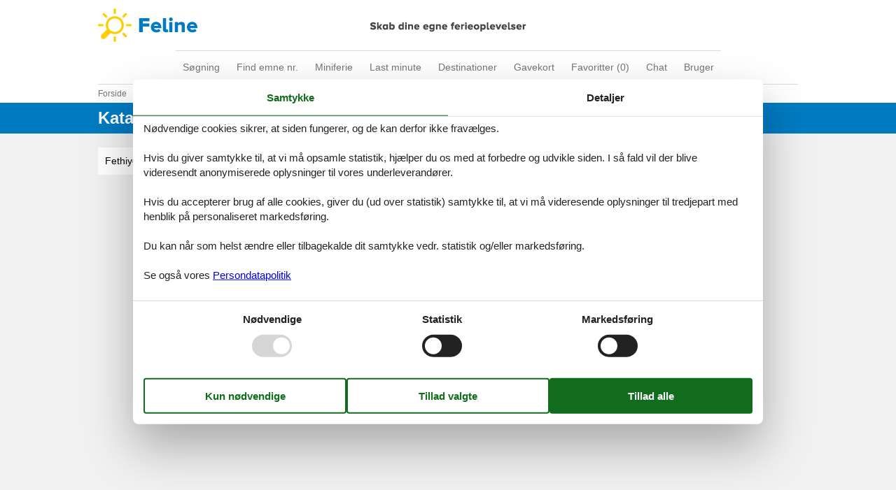

--- FILE ---
content_type: text/html; charset=utf-8
request_url: https://www.feline.dk/katalog/Tyrkiet/F/
body_size: 4666
content:

<!doctype html>
<html lang="da-DK" class="no-js feline" itemscope itemtype="http://schema.org/WebPage">
<head>

<meta charset="utf-8" />
<meta http-equiv="X-UA-Compatible" content="IE=edge">
<title>Katalog - Tyrkiet - F - Feline Holidays</title>



<link href="/Themes/FelineHolidays/Styles/style.min.css?v218" rel="stylesheet" type="text/css" />
<script src="/Themes/PortalBase/scripts/modernizr-2.5.3.min.js" type="text/javascript"></script>
<meta content="Orchard" name="generator" />
<meta content="eff214ef-9141-4c6d-b037-a8853d510d8f" name="helpscoutBeaconId" />
<meta content="width=device-width, initial-scale=1, maximum-scale=5" name="viewport" />
<meta content="280107735430977" name="fb:app_id" property="fb:app_id" />
<meta content="noindex,follow" name="robots" />
<link href="/Themes/FelineHolidays/Content/favicon.ico" rel="shortcut icon" type="image/x-icon" />
<script>dataLayer = [];</script>


 <!-- Consent Box -->
  <script>
      !function (f, e, v, n, c, t, s) {
        c = f.cb = function (a) { c.c ? c.c(a) : c.q.push(a); };
        c.q = [];
        t = e.createElement(v); t.async = !0;
        t.src = n; s = e.getElementsByTagName(v)[0];
        s.parentNode.insertBefore(t, s);
      }(window, document, 'script', 'https://www.feline.dk/consent/script');

  </script>
 <!-- End Consent Box -->

    <!-- Matomo -->
    <script>
  (function (a, b) {

    var _paq = window._paq = window._paq || [];
    /* tracker methods like "setCustomDimension" should be called before "trackPageView" */
    _paq.push(['setCookieDomain', '*.' + a]);
    _paq.push(['enableLinkTracking']);
    _paq.push(['requireCookieConsent']);
    _paq.push(['enableHeartBeatTimer']);
    _paq.push(['enableJSErrorTracking']);
    _paq.push(['trackVisibleContentImpressions']);
    (function (c, d, e, f, g) {
      _paq.push(['setTrackerUrl', 'https://www.' + a + '/matomo.php']);
      _paq.push(['setSiteId', b]);
      f = c.createElement(d), g = c.getElementsByTagName(d)[0]; f.async = 1; f.src = e; g.parentNode.insertBefore(f, g);
    })(document, 'script', 'https://www.' + a + '/matomo.js');
  })('feline.dk', '1');

  
    </script>
    <!-- End Matomo Code -->

        <!-- Google Ads Remarketing -->
        <script>
          // Define dataLayer and the gtag function.
          window.dataLayer = window.dataLayer || [];
          function gtag() { dataLayer.push(arguments); }

          // Set default consent to 'denied' as a placeholder
          // Determine actual values based on your own requirements
          gtag('consent', 'default', {
            'ad_storage': 'denied',
            'ad_user_data': 'denied',
            'ad_personalization': 'denied',
            'analytics_storage': 'denied'
          });
        </script>
        <!-- Google tag (gtag.js) -->
        <script async src="https://www.googletagmanager.com/gtag/js?id=AW-1061934654">
        </script>
        <script>
          window.dataLayer = window.dataLayer || [];
          function gtag() { dataLayer.push(arguments); }

          gtag('js', new Date());
          gtag('config', 'AW-1061934654', { 'send_page_view': false });
        </script>
        <script>
          !function (w, d, s, v, k, r) {
            r = w[v] = function (a) { r.c ? r.c(a) : r.q.push(a); };
            r.q = [];

            cb(function(ca) {
              if (ca.AllowMarketing)
              {
                function gtag() { dataLayer.push(arguments); }

                gtag('consent', 'update', {
                  ad_user_data: 'granted',
                  ad_personalization: 'granted',
                  ad_storage: 'granted',
                  analytics_storage: 'granted'
                });

                k = function () {
                  var c = function (p) {
                    p.aw_remarketing_only = true;
                    p.send_to = 'AW-1061934654';
                    gtag('event', 'page_view', p);
                  };

                  while (w[v].q.length) {
                    c(w[v].q.shift());
                  }
                  w[v].c = c;
                };
              }
            });
          }(window, document, 'script', 'gr');
        </script>
        <!-- End Google Ads Remarketing -->

      <!-- Facebook Pixel Code -->
      <script>
  !function (f, b, e, v, n, t, s) {
    if (f.fbq) return; n = f.fbq = function () {
      n.callMethod ?
      n.callMethod.apply(n, arguments) : n.queue.push(arguments)
    };
    if (!f._fbq) f._fbq = n; n.push = n; n.loaded = !0; n.version = '2.0';
    n.queue = [];

    cb(function (ca) {
      if (ca.AllowMarketing) {
        t = b.createElement(e); t.async = !0;
        t.src = v; s = b.getElementsByTagName(e)[0];
        s.parentNode.insertBefore(t, s)
      }
    });
  }(window, document,'script', 'https://connect.facebook.net/en_US/fbevents.js');

        fbq('init', '376867163355496');
        fbq('track', 'PageView');
      </script>
      <!-- End Facebook Pixel Code -->


</head>
<body>
  
  
<div>
<header class="header" itemscope itemtype="http://schema.org/WPHeader">
  
<div role="banner" class="logo logo-da-dk"><a href="/">Feline Holidays</a></div>
  <div class="zone zone-navigation">
<nav>
    <ul class="menu menu-main-menu-default">
        
        
<li class="first"><a href="/">S&#248;gning</a> </li>
<li class="current"><a href="/emner/">Find emne nr.</a>
</li>
<li><a href="/miniferie">Miniferie</a> </li>
<li><a href="/last-minute">Last minute</a> </li>
<li><a href="/destinationer">Destinationer</a>
</li>
<li><span class="raw"><a href="https://gavekort.feline.dk/" rel="nofollow noreferrer" target="_blank">Gavekort</a></span>
</li>
<li>
<a class="accommodation-favorites-link-with-count" href="/favoritter/">Favoritter (<span data-favorites-count="/favoritter/Count">0</span>)</a></li>
<li><span class="raw"><a href="#" class="js-open-chat-button">Chat</a></span>
</li>
<li class="last"><a href="/user/">Bruger</a>
</li>
    </ul>
</nav></div>
</header>

<div class="zone zone-before-content">
<nav id="content-breadcrumb" class="content-breadcrumb" itemprop="breadcrumb">
  <h4 class="content-breadcrumb-header">Brødkrummer</h4>
  <ol class="content-breadcrumb-items" itemscope="itemscope" itemtype="http://schema.org/BreadcrumbList"><li class="first" itemprop="itemListElement" itemscope="itemscope" itemtype="http://schema.org/ListItem">
<a itemprop="item" href="/"><span itemprop="name">Forside</span></a>
<meta itemprop="position" content="1" />

</li>
<li itemprop="itemListElement" itemscope="itemscope" itemtype="http://schema.org/ListItem">
<a itemprop="item" href="/katalog/"><span itemprop="name">Katalog</span></a>
<meta itemprop="position" content="2" />

</li>
<li class="last" itemprop="itemListElement" itemscope="itemscope" itemtype="http://schema.org/ListItem">
<a itemprop="item" href="/katalog/Tyrkiet/"><span itemprop="name">Tyrkiet</span></a>
<meta itemprop="position" content="3" />

</li>
</ol>

</nav></div>
  <div class="main" role="main" itemprop="mainContentOfPage" itemscope itemtype="http://schema.org/WebPageElement">
    <div class="zone zone-content">
<article class="content-item content-item--detail">

<header>
  
  <div class="pageheader">
      <h1>Katalog - Tyrkiet - F</h1>

  </div>

</header>
<div class="catalog-result">
  

  <div class="catalog-places-container">
    <ul class="catalog-places">
        <li><a href="/katalog/Tyrkiet/Fethiye/"><span>Fethiye</span></a></li>
    </ul>
  </div>






</div>
</article></div>
  </div>



  <footer itemscope itemtype="http://schema.org/WPFooter">
    <h2 class="visually-hidden">Footer</h2>
    <div class="zone zone-footer">

<div class="footer-menu-container">
  <nav class="footer-menu">
      <ul class="menu menu-footer-menu">
          
          
<li class="dropdown first"><span class="raw">Services</span>
                <ul>
                    
<li><span class="raw"><a class="giftcertificate" rel="nofollow" href="https://gavekort.feline.dk/">Gavekort</a></span>
</li>
<li><a href="/newsletter-subscribe">Tilbudsmail</a> </li>
                </ul>
</li>
<li class="dropdown current"><span class="raw">Information</span>
                <ul>
                    
<li><a href="/persondatapolitik">Persondatapolitik</a> </li>
<li class="current"><a href="/consent">Cookies</a>
</li>
<li><a href="/faq">FAQ</a> </li>
                </ul>
</li>
<li class="dropdown"><span class="raw">Om os</span>
                <ul>
                    
<li><a href="/kontakt">Kontakt</a> </li>
<li><a href="/om">Om os</a> </li>
                </ul>
</li>
<li class="dropdown last"><span class="raw">Din tryghed</span>
                <ul>
                    
<li><span class="raw"><a class="emark" href="https://certifikat.emaerket.dk/feline.dk" target="_blank" rel="nofollow noreferrer">E-mærke</a></span>
</li>
<li><span class="raw"><a class="trustpilot" href="https://dk.trustpilot.com/review/www.feline.dk" target="_blank" rel="nofollow noreferrer">Trustpilot</a></span>
</li>
                </ul>
</li>
      </ul>
  </nav>
</div>



  <div class="footer-address vcard">
    <hr />
    <span>&copy; <span class="fn org"><b>Feline Holidays</b> - <span>Feline Holidays A/S</span> - </span></span>
    <span class="adr">
      <span class="street-address">Nygade 8B, 2.th - </span>
      <span>
        <span class="postal-code">DK-7400</span>
        <span class="locality">Herning</span> -
      </span>
      <span class="country-name">Danmark - </span>
    </span>
      <span class="tel">
        <span class="type">Tlf:<span class='value-title' title='work'> </span></span>
        <span class="value">(+45) 8724 2251</span> -
      </span>
    <span>Email: <a class="email" href="mailto:info@feline.dk">info@feline.dk</a></span>
    <span>Momsnr.: DK26347688</span>
  </div>

  <div class="follow">
    <article class="follow-containter-sm">
        <h3>Følg os</h3>
        <ul>
            <li class="follow-facebook"><a href="https://www.facebook.com/FelineHolidays/" target="_blank" rel="noopener nofollow" ><span>Følg os på facebook</span></a></li>
                            </ul>
    </article>
  </div>
</div>
  </footer>
</div>
    <div id="js-popup-message-box" class="popup-message-box hide" data-cookiename="popupMessageBox" data-action="/newsletter-subscribe">
      <div class="popup-message-box__image">
        <img alt="popupimage" src="/Themes/FelineHolidays/Content/PopupMessageBox/FelineDK.jpg">
      </div>
      <div class="popup-message-box__text">
        <div class="popup-message-box__text__title"><span class="popup-message-box__text__title__long">Endnu mere ferieinspiration?</span><span class="popup-message-box__text__title__short">Endnu mere ferieinspiration?</span></div>
        <div class="popup-message-box__text__paragraph">
          <p>L&#230;kre sommerhuse, vidunderlige destinationer og massere af ferieinspiration - tilmeld dig nyhedsbrevet i dag!</p>
        </div>
        <div id="js-popup-message-box-form" class="popup-message-box__text__form">
          <input id="popup-message-box__text__form__email" name="email" type="text" placeholder="Din E-mail" onchange="$(this).removeClass('error')"><br>
          <button name="Send" value="1">Tilmeld</button>

          <input name="__RequestVerificationToken" type="hidden" value="HEphXzVxe3tDOVELNiOT5Qt28fp7otKUJnpOAtmRMfRHP6gWFqHknIjyT3Krz9E7lEMVfTZO398gkS8Hol8rFKx5ef-ZzpcqmQf8lIbiblY1" />
        </div>
      </div>
      <div class="popup-message-box__close"></div>
    </div>




  <script src="/Modules/Holiday.Rental/scripts/jquery-3.6.0.min.js" type="text/javascript"></script>
<script src="/Modules/Holiday.Rental/scripts/jquery.portal.js?v3" type="text/javascript"></script>
<script src="/Modules/Holiday.HelpScout/scripts/HelpScout.js?v1.0" type="text/javascript"></script>
<script src="/Modules/Holiday.Rental/scripts/knockout-3.5.1.js" type="text/javascript"></script>
<script src="/Themes/PortalBase/scripts/main.js?v8" type="text/javascript"></script>
<script src="/Themes/FelineHolidays/scripts/bootstrap.min.js" type="text/javascript"></script>
<script src="/Themes/FelineHolidays/scripts/main.js?v9" type="text/javascript"></script>
<script src="/Modules/Holiday.Rental/scripts/popupMessageBox.js?v4" type="text/javascript"></script>
<script src="/Modules/Holiday.Rental/scripts/data-layer-helper.js" type="text/javascript"></script>
<script src="/Modules/Holiday.Rental/scripts/Navigation.js?v2" type="text/javascript"></script>

</body>
</html>
